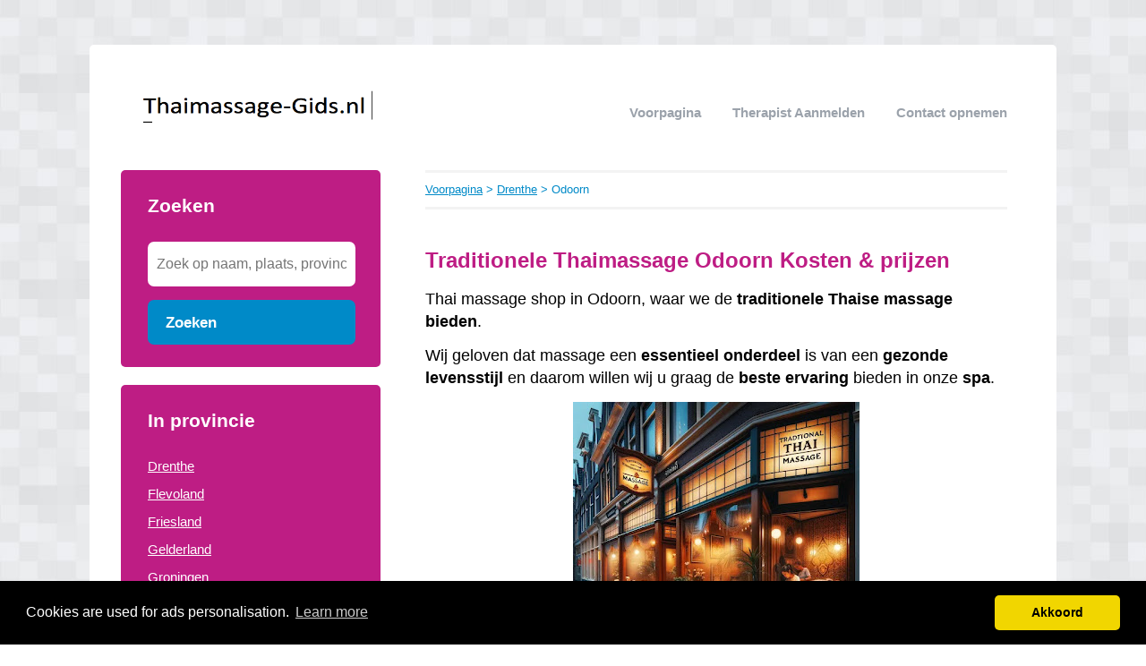

--- FILE ---
content_type: text/html; charset=utf-8
request_url: https://thaimassage-gids.nl/drenthe/odoorn/
body_size: 3524
content:


<!DOCTYPE html>
<html>
<head>
    <title>Thaimassage Odoorn</title>
    <link rel="stylesheet" href="/static/assets/css/bootstrap.css" />
    
    <link rel="stylesheet" href="/static/assets/css/nuverhui.css" />
    
    <script src="/static/assets/js/jquery-3.4.1.min.js"></script>
    <script src="/static/assets/js/common.js"></script>
    
    
    
    
    <meta charset="utf8" />
    <meta name="viewport" content="width=device-width, initial-scale=1">
    
    
    <meta name="description" content="Op zoek naar een Thaimassage in Odoorn? ✅ Alle 1 thaimassage in ① overzicht [2026]. ➥ Vergelijk Thaimassage salons" />
    
    


    <!-- Global site tag (gtag.js) - Google Analytics -->
<script async src="https://www.googletagmanager.com/gtag/js?id=UA-115086657-15"></script>
<script>
  window.dataLayer = window.dataLayer || [];
  function gtag(){dataLayer.push(arguments);}
  gtag('js', new Date());

  gtag('config', 'UA-115086657-15');
</script>
    
<link rel="stylesheet" type="text/css" href="//cdnjs.cloudflare.com/ajax/libs/cookieconsent2/3.0.3/cookieconsent.min.css" />
<script src="//cdnjs.cloudflare.com/ajax/libs/cookieconsent2/3.0.3/cookieconsent.min.js"></script>
<script>
window.addEventListener("load", function(){
window.cookieconsent.initialise({
  "palette": {
    "popup": {
      "background": "#000",
    },
    "button": {
      "background": "#f1d600"
    }
  },
  "theme": "classic",
  "content": {
    "message": "Cookies are used for ads personalisation.",
    "dismiss": "Akkoord",
    "link": "Learn more",
    "href": "/cookies/"
  },
  "position": "bottom"
})});
</script>

</head>
<body>



<div class="root">
    <header>
        
        <div class="logo">
            <a href="/"><img src="/uploads/logo/1524919321.png" alt="logo" /></a>
        </div>
        
        <nav>
            <div class="toggle"></div>
            <ul>
                <li><a href="/">Voorpagina</a></li>
                <li style="text-transform: capitalize"><a href="//thaimassage-gids.nl/bedrijf/toevoegen/">
                    
                    therapist aanmelden
                    </a></li>
                <li><a href="//thaimassage-gids.nl/contact/">Contact opnemen</a></li>
                
                
            </ul>
        </nav>
    </header>
    <div class="middle">
        
<div class="area left">
    <div class="toggle search">
        <div class="label">Zoeken</div>
        <div class="arrow"></div>
    </div>
    
    <div class="section search">
        <div class="title">Zoeken</div>
        <form action="//thaimassage-gids.nl/zoeken/" method="get">
            <input type="text" name="q" placeholder="Zoek op naam, plaats, provincie" class="text-input borderless" minlength="3" required />
            
            <button class="search-button">Zoeken</button>
        </form>
    </div>
    

    

    
    <div class="toggle provinces">
        <div class="label">Selecteer provincie</div>
        <div class="arrow"></div>
    </div>
    <div class="section provinces">
        <div class="title">In provincie</div>
        <ul>
            
            <li><a href="//thaimassage-gids.nl/drenthe/">Drenthe</a></li>
            
            <li><a href="//thaimassage-gids.nl/flevoland/">Flevoland</a></li>
            
            <li><a href="//thaimassage-gids.nl/friesland/">Friesland</a></li>
            
            <li><a href="//thaimassage-gids.nl/gelderland/">Gelderland</a></li>
            
            <li><a href="//thaimassage-gids.nl/groningen/">Groningen</a></li>
            
            <li><a href="//thaimassage-gids.nl/limburg/">Limburg</a></li>
            
            <li><a href="//thaimassage-gids.nl/noord-brabant/">Noord-Brabant</a></li>
            
            <li><a href="//thaimassage-gids.nl/noord-holland/">Noord-Holland</a></li>
            
            <li><a href="//thaimassage-gids.nl/overijssel/">Overijssel</a></li>
            
            <li><a href="//thaimassage-gids.nl/utrecht/">Utrecht</a></li>
            
            <li><a href="//thaimassage-gids.nl/zeeland/">Zeeland</a></li>
            
            <li><a href="//thaimassage-gids.nl/zuid-holland/">Zuid-Holland</a></li>
            
        </ul>
    </div>
    

    

    
</div>

<div class="area right">
    <div class="breadcrumbs">
        <a href="/">Voorpagina</a> &gt;
        
            <a href="//thaimassage-gids.nl/drenthe/">Drenthe</a> &gt;
        
        Odoorn
    </div>
    <div class="content">
        

<div class="actions">

</div>



<div class="info-sections">
    

    
    

<div class="info-section">
    
    <h1 class="title">
        
    </h1>
    
    <p class="body">
        <h1 style="text-align: left;"><span style="font-family: helvetica; font-size: x-large;">Traditionele Thaimassage Odoorn Kosten &amp; prijzen</span></h1><p><span style="background-color: white;"><span style="font-family: helvetica; font-size: large;">Thai massage shop in Odoorn, waar we de <b>traditionele</b> <b>Thaise</b> <b>massage</b> <b>bieden</b>.&nbsp;</span></span></p><p><span style="background-color: white;"><span style="font-family: helvetica; font-size: large;">Wij geloven dat massage een <b>essentieel</b> <b>onderdeel</b> is van een <b>gezonde</b> <b>levensstijl</b> en daarom willen wij u graag de <b>beste</b> <b>ervaring</b> bieden in onze <b>spa</b>.</span></span></p><div class="separator" style="clear: both; text-align: center;"><a href="https://blogger.googleusercontent.com/img/b/R29vZ2xl/AVvXsEiViwvy2pP65H2DxgPL1YGl3r33GTeOpkOOxhcPrHVBndUb_7flw9tA_0cyQweRWsuvH8vdL6L2LMcqb4Y8_qwbuJfMz6Yfzu17CJlPwmEd02TrHn5Ka7-F0-lE7Ojmb-rGNhK0jPxlUXrp02IRl8JYHXQn0EcVPlZP-NUzeBp6PikK9ddCrLPn98V47c8/s1024/traditionele-thaise-massage-spa-spieren-ontspannen-olie-massage.png" imageanchor="1" style="margin-left: 1em; margin-right: 1em;"><img alt="traditionele Thaise massage tegen betaalbare tarieven kosten &amp; prijzen" border="0" data-original-height="1024" data-original-width="1024" height="320" src="https://blogger.googleusercontent.com/img/b/R29vZ2xl/AVvXsEiViwvy2pP65H2DxgPL1YGl3r33GTeOpkOOxhcPrHVBndUb_7flw9tA_0cyQweRWsuvH8vdL6L2LMcqb4Y8_qwbuJfMz6Yfzu17CJlPwmEd02TrHn5Ka7-F0-lE7Ojmb-rGNhK0jPxlUXrp02IRl8JYHXQn0EcVPlZP-NUzeBp6PikK9ddCrLPn98V47c8/w320-h320/traditionele-thaise-massage-spa-spieren-ontspannen-olie-massage.png" width="320" /></a></div><div class="separator" style="clear: both; text-align: center;"><br /></div><span style="font-family: helvetica; font-size: large;"><span style="background-color: white;">Onze <b>prijzen</b> zijn zeer <b>betaalbaar</b>, zodat u <b>regelmatig</b> kunt <b>genieten</b> van de <b>ontspanning</b> die een massage biedt.&nbsp;</span></span><div><span style="font-family: helvetica; font-size: large;"><span style="background-color: white;"><br /></span></span></div><div><span style="font-family: helvetica; font-size: large;"><span style="background-color: white;">We bieden verschillende soorten massages aan, variërend van een <b>ontspannende</b> <b>Thaise</b> <b>oliemassage</b> tot een <b>diepe</b> <b>weefselmassage</b> om uw <b>spieren</b> te <b>ontspannen</b> en de <b>doorbloeding</b> te <b>stimuleren</b>.</span><br style="background-color: white; box-sizing: border-box;" /><br style="background-color: white; box-sizing: border-box;" /><span style="background-color: white;">Onze <b>professionele</b> en ervaren <b>masseurs</b> en <b>masseuses</b> zijn getraind in de <b>traditionele</b> Thaise <b>massage</b>-<b>technieken</b> en kunnen u <b>helpen</b> om <b>spanningen</b> en <b>stress</b> te <b>verminderen</b>.&nbsp;</span></span></div><div><span style="font-family: helvetica; font-size: large;"><span style="background-color: white;"><br /></span></span></div><div><span style="font-family: helvetica; font-size: large;"><span style="background-color: white;">Wij geloven dat een massage <b>niet</b> <b>alleen</b> een <b>luxe</b> is, maar ook een <b>noodzakelijk</b> <b>middel</b> om <b>lichaam</b> en <b>geest</b> te <b>revitaliseren</b>.</span><br style="background-color: white; box-sizing: border-box;" /><br style="background-color: white; box-sizing: border-box;" /><span style="background-color: white;">Bij ons bent u <b>verzekerd</b> van een <b>rustige</b> en <b>ontspannen</b> <b>sfeer</b> waarin u <b>volledig</b> tot <b>rust</b> kunt <b>komen</b>.&nbsp;</span></span></div><div><span style="font-family: helvetica; font-size: large;"><span style="background-color: white;"><br /></span></span></div><div><span style="font-family: helvetica; font-size: large;"><span style="background-color: white;">Of u nu een <b>massage</b> nodig heeft om <b>pijnlijke</b> <b>spieren</b> te verlichten, om te <b>ontspannen</b> na een <b>drukke</b> <b>dag</b> of gewoon om uzelf te <b>verwennen</b>, wij staan voor u klaar.</span><br style="background-color: white; box-sizing: border-box;" /><br style="background-color: white; box-sizing: border-box;" /><span style="background-color: white;">Bekijk onze website voor meer informatie over onze <b>prijzen</b> en de verschillende <b>massages</b> die wij <b>aanbieden</b>.&nbsp;</span></span></div><div><span style="font-family: helvetica; font-size: large;"><span style="background-color: white;"><br /></span></span></div><div><table><thead><tr><th style="text-align: left;"><span style="font-family: helvetica; font-size: large;">Soort massage<br /><br /></span></th><th><span style="font-family: helvetica; font-size: large;">Gemiddelde kosten 2026&nbsp;<br /><br /></span></th></tr></thead><tbody><tr><td><span style="font-family: helvetica; font-size: large;">Traditionele Thaise massage</span></td><td><span style="font-family: helvetica; font-size: large;"><b>€&nbsp;</b><span style="background-color: white; color: #0d0d0d; white-space-collapse: preserve;"><b>50,-</b> tot</span>&nbsp;<b>€ 70,- per uur</b></span></td></tr><tr><td><span style="font-family: helvetica; font-size: large;">Thai oil massage</span></td><td><span style="font-family: helvetica; font-size: large;"><b>€&nbsp;<span style="background-color: white; color: #0d0d0d; white-space-collapse: preserve;">50,-</span>&nbsp;</b>tot <b>€ 80,- per uur</b></span></td></tr><tr><td><span style="font-family: helvetica; font-size: large;">Thai voet massage</span></td><td><span style="font-family: helvetica; font-size: large;"><b>€&nbsp;<span style="background-color: white; color: #0d0d0d; white-space-collapse: preserve;">40,-</span></b>&nbsp;tot <b>€ 65,- per uur</b></span></td></tr><tr><td><span style="font-family: helvetica; font-size: large;">Sport massage</span></td><td><span style="font-family: helvetica; font-size: large;"><b>€&nbsp;<span style="background-color: white; color: #0d0d0d; white-space-collapse: preserve;">50,-</span></b>&nbsp;tot <b>€ 95,- per uur</b></span></td></tr></tbody></table><br /></div><div><span style="font-family: helvetica; font-size: medium;">Tip: : 👉 Wist u dat een <a href="https://pedicure1.nl/drenthe/odoorn" target="_blank">pedicure ook een voetmassage</a> kan geven?&nbsp;&nbsp;</span></div><div><span style="font-family: helvetica; font-size: large;"><span style="background-color: white;"><br /></span></span></div><div><span style="font-family: helvetica; font-size: large;"><span style="background-color: white;">Boek nu uw afspraak en ervaar zelf hoe onze <b>traditionele</b> <b>Thaise</b> <b>massage</b> uw <b>leven</b> kan <b>veranderen</b>.</span></span></div>
    </p>
</div>

    
</div>




<div class="alpha-index">


    <div class="section">
        <div class="letter">C</div>
        <div class="items">
            
            <div class="item">
                <a href="//thaimassage-gids.nl/drenthe/odoorn/cosmijn-beauty-en-wellness-odoorn/">Cosmijn Beauty en Wellness Odoorn</a>
                
                <span></span>
                
            </div>
            
        </div>
    </div>

</div>











<br />thaimassage in de buurt van "Odoorn"


<div class="nearby">
    
    <div class="item">
        <div class="distance">2.33 km</div>
        <div class="link"><a href="//thaimassage-gids.nl/drenthe/klijndijk/">thaimassage Klijndijk</a></div>
    </div>
    
    <div class="item">
        <div class="distance">6.83 km</div>
        <div class="link"><a href="//thaimassage-gids.nl/drenthe/emmen/">thaimassage Emmen</a></div>
    </div>
    
    <div class="item">
        <div class="distance">6.86 km</div>
        <div class="link"><a href="//thaimassage-gids.nl/drenthe/schoonoord/">thaimassage Schoonoord</a></div>
    </div>
    
    <div class="item">
        <div class="distance">8.34 km</div>
        <div class="link"><a href="//thaimassage-gids.nl/drenthe/borger/">thaimassage Borger</a></div>
    </div>
    
</div>


<p>
    Bent of kent u een therapist in Odoorn?
    <a href="//thaimassage-gids.nl/bedrijf/toevoegen/">Meld een bedrijf gratis aan</a>
</p>




    </div>
</div>

    </div>
    
    <footer>
        
        <div class="right"><a href="//thaimassage-gids.nl/p/disclaimer/" target="_self">Disclaimer</a></div>
        
        <div class="right"><a href="https://thaimassage-gids.nl/blog/" target="_blank">blog</a></div>
        
        <div class="copyright"><a href="/">&copy; 2026 thaimassage-gids</a></div>
    </footer>
    
</div>



<script defer src="https://static.cloudflareinsights.com/beacon.min.js/vcd15cbe7772f49c399c6a5babf22c1241717689176015" integrity="sha512-ZpsOmlRQV6y907TI0dKBHq9Md29nnaEIPlkf84rnaERnq6zvWvPUqr2ft8M1aS28oN72PdrCzSjY4U6VaAw1EQ==" data-cf-beacon='{"version":"2024.11.0","token":"8454041319194c3aaa39b69bfa4828c4","r":1,"server_timing":{"name":{"cfCacheStatus":true,"cfEdge":true,"cfExtPri":true,"cfL4":true,"cfOrigin":true,"cfSpeedBrain":true},"location_startswith":null}}' crossorigin="anonymous"></script>
</body>
</html>
